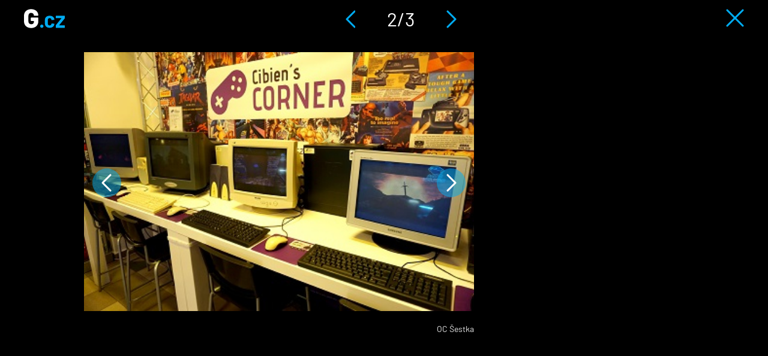

--- FILE ---
content_type: text/html; charset=utf-8
request_url: https://g.cz/galerie/muzeum-her-privitalo-retroherni-nadsence-v-novych-prostorach-v-praze-6-galerie/?back=/&img=2
body_size: 4380
content:
<!DOCTYPE html>

<html class="no-js" lang="cs" dir="ltr"
  xmlns:og="http://ogp.me/ns#"
  xmlns:content="http://purl.org/rss/1.0/modules/content/"
  xmlns:dc="http://purl.org/dc/terms/"
  xmlns:foaf="http://xmlns.com/foaf/0.1/"
  xmlns:rdfs="http://www.w3.org/2000/01/rdf-schema#"
  xmlns:sioc="http://rdfs.org/sioc/ns#"
  xmlns:sioct="http://rdfs.org/sioc/types#"
  xmlns:skos="http://www.w3.org/2004/02/skos/core#"
  xmlns:xsd="http://www.w3.org/2001/XMLSchema#">
<head>
  <meta charset="utf-8">
  <title>Muzeum Her přivítalo retroherní nadšence v nových prostorách v Praze 6 (galerie) | G.cz</title>

  <style>
    :root {
      --page-layout-max-width: 1080px;
    }
  </style>
  <script>
    top.burdaAds = {};
    top.burdaAds.getTrafficType = function () {
      const utmSource = new URLSearchParams(window.location.search).get('utm_source');
      const utmMedium = new URLSearchParams(window.location.search).get('utm_medium');

      if (['www.seznam.cz'].includes(utmSource) && ['denni-tisk', 'sbrowser', 'sekce-z-internetu', 'z-boxiku'].includes(utmMedium)) {
        return 'seznam';
      }

      return 'burda';
    };
    top.burdaAds.trafficType = top.burdaAds.getTrafficType();
    top.burdaAds.isSeznam = function () {
      return top.burdaAds.trafficType === 'seznam';
    };
  </script>

  <script src="https://cdn.cpex.cz/cmp/v2/cpex-cmp.min.js"></script>

  <!-- Google Tag Manager -->
  <script>(function(w,d,s,l,i){w[l]=w[l]||[];w[l].push({'gtm.start':
        new Date().getTime(),event:'gtm.js'});let f=d.getElementsByTagName(s)[0],
      j=d.createElement(s),dl=l!=='dataLayer'?'&l='+l:'';j.async=true;j.src=
      'https://www.googletagmanager.com/gtm.js?id='+i+dl;f.parentNode.insertBefore(j,f);
  })(window,document,'script','dataLayer','GTM-NF2XWHP');</script>
  <!-- End Google Tag Manager -->

  <!--[if IE]><![endif]-->
<meta http-equiv="Content-Type" content="text/html; charset=utf-8" />
<link rel="shortcut icon" href="https://g.cz/sites/all/themes/gflex/favicon.ico" type="image/vnd.microsoft.icon" />
<noscript><img alt="fb pixel" height="1" width="1" src="https://www.facebook.com/tr?id=461543584275416&ev=PageView&noscript=1"/></noscript>
<meta name="robots" content="all, index, follow" />
<meta http-equiv="Content-Security-Policy" content="upgrade-insecure-requests" />
<meta name="viewport" content="width=device-width, initial-scale=1, shrink-to-fit=no" />
<meta name="referrer" content="no-referrer-when-downgrade" id="referrer-policy-meta" />
<link rel="apple-touch-icon" sizes="180x180" href="/sites/all/themes/gflex/images/favicons/apple-touch-icon.png" />
<link rel="icon" sizes="32x32" href="/sites/all/themes/gflex/images/favicons/favicon-32x32.png" />
<link rel="icon" sizes="16x16" href="/sites/all/themes/gflex/images/favicons/favicon-16x16.png" />
<link rel="manifest" href="/sites/all/themes/gflex/images/favicons/site.webmanifest" />
<link rel="mask-icon" href="/sites/all/themes/gflex/images/favicons/safari-pinned-tab.svg" color="#000000" />
<meta name="msapplication-TileColor" content="#000000" />
<meta name="msapplication-config" content="/sites/all/themes/gflex/images/favicons/browserconfig.xml" />
<meta name="theme-color" content="#ffffff" />
  <link type="text/css" rel="stylesheet" href="https://g.cz/sites/default/files/css/css_xE-rWrJf-fncB6ztZfd2huxqgxu4WO-qwma6Xer30m4.css" media="all" />
<link type="text/css" rel="stylesheet" href="https://g.cz/sites/default/files/css/css_6LxpkAjWqJ2MzwAb8SGnrrjjg0Mgm-59-5REWVxLhto.css" media="all" />
<link type="text/css" rel="stylesheet" href="https://g.cz/sites/default/files/css/css_cJ9l0fOTuu8J-ydS33h52ALZHAJhJ9ie381PjDFjleo.css" media="all" />
<link type="text/css" rel="stylesheet" href="https://g.cz/sites/default/files/css/css_XSPzMTsleYNtdUm1I11jsW7I3DaPnpkRI5By1CoeuQM.css" media="all" />
  <script type="text/javascript" src="/sites/all/modules/contrib/jquery_update/replace/jquery/1.8/jquery.min.js?v=1.8.3"></script>
<script type="text/javascript" src="/misc/jquery-extend-3.4.0.js?v=1.8.3"></script>
<script type="text/javascript" src="/misc/jquery-html-prefilter-3.5.0-backport.js?v=1.8.3"></script>
<script type="text/javascript" src="/misc/jquery.once.js?v=1.2"></script>
<script type="text/javascript" src="/misc/drupal.js?t9gr75"></script>
<script type="text/javascript">
<!--//--><![CDATA[//><!--
jQuery.extend(Drupal.settings, {"basePath":"\/","pathPrefix":"","ajaxPageState":{"theme":"gflex","theme_token":"58R6Tzh97SAxbn7_vyo52HdhwPFXUFdX7ksyoXrkW9E","js":{"sites\/all\/modules\/custom\/g_advert\/modules\/sas\/js\/seznam_call.js":1,"sites\/all\/modules\/custom\/g_advert\/js\/gemius-heatmap.js":1,"sites\/all\/modules\/custom\/g_advert\/js\/analytics-adblock.js":1,"sites\/all\/modules\/custom\/g_content\/js\/fb-init.js":1,"sites\/all\/modules\/custom\/g_content\/js\/google-conf.js":1,"modules\/statistics\/statistics.js":1,"sites\/all\/modules\/contrib\/jquery_update\/replace\/jquery\/1.8\/jquery.min.js":1,"misc\/jquery-extend-3.4.0.js":1,"misc\/jquery-html-prefilter-3.5.0-backport.js":1,"misc\/jquery.once.js":1,"misc\/drupal.js":1,"sites\/all\/modules\/custom\/g_advert\/modules\/sas\/js\/core.js":1,"sites\/all\/modules\/custom\/g_advert\/modules\/sas\/js\/gtag_init.js":1,"\/\/www.googletagmanager.com\/gtag\/js?id=UA-47607540-1":1,"sites\/all\/modules\/custom\/g_advert\/modules\/sas\/js\/seznam_recommend_loader.js":1,"sites\/all\/modules\/custom\/g_advert\/modules\/sas\/js\/g_advert_sas.js":1,"sites\/all\/modules\/custom\/g_content\/js\/burdaExports.js":1,"\/\/apis.google.com\/js\/platform.js":1,"sites\/all\/modules\/custom\/g_advert\/js\/gemius.js":1,"sites\/all\/modules\/custom\/g_advert\/modules\/sas\/js\/jquery.cookie.js":1,"public:\/\/languages\/cs__b03TE63apM3Dg85oDw94p_hrBiT-PzwQTpI32bX5L0.js":1,"sites\/all\/libraries\/colorbox\/jquery.colorbox-min.js":1,"sites\/all\/modules\/contrib\/colorbox\/js\/colorbox.js":1,"sites\/all\/modules\/contrib\/colorbox\/styles\/default\/colorbox_style.js":1,"sites\/all\/modules\/contrib\/colorbox\/js\/colorbox_load.js":1,"sites\/all\/modules\/contrib\/colorbox\/js\/colorbox_inline.js":1,"sites\/all\/modules\/contrib\/yam\/js\/yam_autoupload.js":1,"sites\/all\/modules\/contrib_changed\/advpoll\/js\/advpoll.js":1,"sites\/all\/modules\/custom\/g_content\/js\/fb-pixel.js":1,"sites\/all\/themes\/gflex\/js\/sticky.js":1,"sites\/all\/themes\/gflex\/js\/article.js":1,"sites\/all\/themes\/gflex\/js\/mobile-menu.js":1,"sites\/all\/themes\/gflex\/js\/main.js":1},"css":{"modules\/system\/system.base.css":1,"modules\/system\/system.menus.css":1,"modules\/system\/system.messages.css":1,"modules\/system\/system.theme.css":1,"modules\/comment\/comment.css":1,"sites\/all\/modules\/contrib_changed\/date\/date_api\/date.css":1,"sites\/all\/modules\/contrib_changed\/date\/date_popup\/themes\/datepicker.1.7.css":1,"modules\/field\/theme\/field.css":1,"modules\/node\/node.css":1,"sites\/all\/modules\/contrib\/quiz\/quiz.css":1,"modules\/search\/search.css":1,"modules\/user\/user.css":1,"sites\/all\/modules\/contrib_changed\/video_filter\/video_filter.css":1,"sites\/all\/modules\/contrib\/views\/css\/views.css":1,"sites\/all\/modules\/contrib\/colorbox\/styles\/default\/colorbox_style.css":1,"sites\/all\/modules\/contrib_changed\/ctools\/css\/ctools.css":1,"public:\/\/css\/menu_icons.css":1,"sites\/all\/modules\/contrib_changed\/rate\/rate.css":1,"sites\/all\/modules\/contrib_changed\/node_embed\/plugins\/node_embed\/node_embed.css":1,"sites\/all\/themes\/gflex\/css\/styles.css":1,"sites\/all\/themes\/gflex\/css\/fixes.css":1}},"colorbox":{"opacity":"0.85","current":"{current} of {total}","previous":"\u00ab Prev","next":"Next \u00bb","close":"Zav\u0159\u00edt","maxWidth":"98%","maxHeight":"98%","fixed":true,"mobiledetect":true,"mobiledevicewidth":"480px"},"baseUrl":"https:\/\/g.cz","statistics":{"data":{"nid":"107043"},"url":"\/modules\/statistics\/statistics.php"},"g_advert_sas":{"admin_page":false,"front_page":false,"gaId":"UA-47607540-1","path":"sites\/all\/modules\/custom\/g_advert\/modules\/sas","positions":{"desktop":[],"mobile":[],"keywords":[],"unsafe":true,"subtype":"photogallery","break":930,"force_area":"ostatni","image_num":2,"type":"gallery"}}});
//--><!]]>
</script>
<script type="text/javascript" src="/sites/all/modules/custom/g_advert/modules/sas/js/core.js?t9gr75"></script>
<script type="text/javascript" src="/sites/all/modules/custom/g_advert/modules/sas/js/gtag_init.js?t9gr75"></script>
<script type="text/javascript" src="//www.googletagmanager.com/gtag/js?id=UA-47607540-1"></script>
<script type="text/javascript" src="/sites/all/modules/custom/g_advert/modules/sas/js/seznam_recommend_loader.js?t9gr75"></script>
<script type="text/javascript" src="/sites/all/modules/custom/g_advert/modules/sas/js/g_advert_sas.js?t9gr75"></script>
<script type="text/javascript" src="/sites/all/modules/custom/g_content/js/burdaExports.js?t9gr75"></script>
<script type="text/javascript" defer="defer" async="async" src="//apis.google.com/js/platform.js"></script>
<script type="text/javascript" src="/sites/all/modules/custom/g_advert/js/gemius.js?t9gr75"></script>
<script type="text/javascript" src="/sites/all/modules/custom/g_advert/modules/sas/js/jquery.cookie.js?t9gr75"></script>
<script type="text/javascript" src="/sites/default/files/languages/cs__b03TE63apM3Dg85oDw94p_hrBiT-PzwQTpI32bX5L0.js?t9gr75"></script>
<script type="text/javascript" src="/sites/all/libraries/colorbox/jquery.colorbox-min.js?t9gr75"></script>
<script type="text/javascript" src="/sites/all/modules/contrib/colorbox/js/colorbox.js?t9gr75"></script>
<script type="text/javascript" src="/sites/all/modules/contrib/colorbox/styles/default/colorbox_style.js?t9gr75"></script>
<script type="text/javascript" src="/sites/all/modules/contrib/colorbox/js/colorbox_load.js?t9gr75"></script>
<script type="text/javascript" src="/sites/all/modules/contrib/colorbox/js/colorbox_inline.js?t9gr75"></script>
<script type="text/javascript" src="/sites/all/modules/contrib/yam/js/yam_autoupload.js?t9gr75"></script>
<script type="text/javascript" src="/sites/all/modules/contrib_changed/advpoll/js/advpoll.js?t9gr75"></script>
<script type="text/javascript" src="/sites/all/modules/custom/g_content/js/fb-pixel.js?t9gr75"></script>
<script type="text/javascript" src="/sites/all/themes/gflex/js/sticky.js?t9gr75"></script>
<script type="text/javascript" src="/sites/all/themes/gflex/js/article.js?t9gr75"></script>
<script type="text/javascript" src="/sites/all/themes/gflex/js/mobile-menu.js?t9gr75"></script>
<script type="text/javascript" src="/sites/all/themes/gflex/js/main.js?t9gr75"></script>

      <!-- UpScore -->
<script type="didomi/javascript" data-vendor="c:upscoregm-aHc8RP8F">
  (function(u,p,s,c,r){u[r]=u[r]||function(p){(u[r].q=u[r].q||[]).push(p)},u[r].ls=1*new Date();
    var a=p.createElement(s),m=p.getElementsByTagName(s)[0];a.async=1;a.src=c;m.parentNode.insertBefore(a,m)
  })(window,document,'script','//files.upscore.com/async/upScore.js','upScore');
  upScore({
    "config": {
        "domain": "g.cz",
        "article": ".upscore-content",
        "track_positions": false
    },
    "data": {
        "section": "",
        "taxonomy": "",
        "object_id": "107043",
        "pubdate": "2021-05-21T10:08:19+02:00",
        "author": "redaktor",
        "object_type": "gallery"
    }
});
</script>
  </head>

<body class="html not-front not-logged-in no-sidebars page-node page-node- page-node-107043 node-type-photogallery gallery ui-page--g ui-page">
<!-- Google Tag Manager (noscript) -->
<noscript>
  <iframe src="https://www.googletagmanager.com/ns.html?id=GTM-NF2XWHP"
          height="0" width="0" style="display:none;visibility:hidden"></iframe>
</noscript>
<!-- End Google Tag Manager (noscript) -->

      <div id="fb-root"></div>
    
<!-- Superheader -->
<!-- // Superheader -->

  <!-- Header -->
  <header class="gallery-header">
    <div class="logo">
      <a href="/" title="Domů" rel="home" class="site-logo">
        <img src="/sites/all/themes/gflex/logo.svg" alt="Domů" />
      </a>
    </div>
    <div class="navigation">
      <a href="/galerie/muzeum-her-privitalo-retroherni-nadsence-v-novych-prostorach-v-praze-6-galerie/?back=/&img=1" class="prev-image"><img src="/sites/all/themes/gflex/images/left-gallery-arrow.svg" alt="Předchozí" /></a>
      <span>2/3</span>
      <a href="/galerie/muzeum-her-privitalo-retroherni-nadsence-v-novych-prostorach-v-praze-6-galerie/?back=/&img=3" class="next-image"><img src="/sites/all/themes/gflex/images/right-gallery-arrow.svg" alt="Předchozí" /></a>
    </div>
    <div class="close">
      <a href="/"><img src="/sites/all/themes/gflex/images/gallery-close.svg" alt="Zavřít galerii" /></a>
    </div>
  </header>
  <!-- // Header -->

  <div class="container-fluid main-container branding-wrapper">
  <main class="gallery-container">

        <!-- Help -->
        <!-- // Help -->

    
    <!-- Main Content -->

            <!-- <h1>Muzeum Her přivítalo retroherní nadšence v nových prostorách v Praze 6 (galerie)</h1> -->

          <div class="content-container">
        
  <div class="image-wrapper">
          <div class="control-panel">
        <div class="control-button">
          <a href="/galerie/muzeum-her-privitalo-retroherni-nadsence-v-novych-prostorach-v-praze-6-galerie/?back=/&img=3" class="next-image">Následující obrázek</a>
          <a href="/galerie/muzeum-her-privitalo-retroherni-nadsence-v-novych-prostorach-v-praze-6-galerie/?back=/&img=1" class="prev-image">Předchozí obrázek</a>
        </div>
      </div>
    
          <div class="image">
        <a href="/galerie/muzeum-her-privitalo-retroherni-nadsence-v-novych-prostorach-v-praze-6-galerie/?back=/&img=3" class="next-image">Následující obrázek</a>
        <a href="/galerie/muzeum-her-privitalo-retroherni-nadsence-v-novych-prostorach-v-praze-6-galerie/?back=/&img=1" class="prev-image">Předchozí obrázek</a>
        <img typeof="foaf:Image" src="https://g.cz/sites/default/files/styles/gflex_gallery/public/g/images/dsc03890.jpg?itok=VRA5cYNZ" width="400" height="266" />      </div>

                    <span class="image-source">OC Šestka</span>
      
      <div class="control-panel">
              </div>

      </div>

  <div class="sidebar ui-sidebar--adverts ui-sidebar"></div>
      </div>
    

    <!-- // Main Content -->

    
      </main>
</div>
  <script type="text/javascript" src="/sites/all/modules/custom/g_advert/modules/sas/js/seznam_call.js?t9gr75"></script>
<script type="text/javascript" src="/sites/all/modules/custom/g_advert/js/gemius-heatmap.js?t9gr75"></script>
<script type="text/javascript" src="/sites/all/modules/custom/g_advert/js/analytics-adblock.js?t9gr75"></script>
<script type="text/javascript" src="/sites/all/modules/custom/g_content/js/fb-init.js?t9gr75"></script>
<script type="text/javascript" src="/sites/all/modules/custom/g_content/js/google-conf.js?t9gr75"></script>
<script type="text/javascript" src="/modules/statistics/statistics.js?t9gr75"></script>

  <script>
    (function () {
      if (top?.burdaAds?.isSeznam?.()) {
        const scriptElement = document.createElement('script');
        scriptElement.src = 'https://d.seznam.cz/recass/js/sznrecommend.min.js';
        scriptElement.onload = () => sznRecass.getRecommendationsByTags();

        document.body.append(scriptElement);
      }
    }());
  </script>
</body>
</html>


--- FILE ---
content_type: application/javascript
request_url: https://g.cz/sites/all/themes/gflex/js/mobile-menu.js?t9gr75
body_size: 492
content:
jQuery(document).ready(function($) {
  $(document).on('click', 'nav .more-link', function(event) {
    event.preventDefault();
    var mobileMenuContainer = $('.mobile-menu');
    if (mobileMenuContainer.length) {
      var scrollPosition = [
        self.pageXOffset ||
          document.documentElement.scrollLeft ||
          document.body.scrollLeft,
        self.pageYOffset ||
          document.documentElement.scrollTop ||
          document.body.scrollTop
      ];
      var html = jQuery('html'); // it would make more sense to apply this to body, but IE7 won't have that
      html.data('scroll-position', scrollPosition);
      html.data('previous-overflow', html.css('overflow'));
      html.css('overflow', 'hidden');
      window.scrollTo(scrollPosition[0], scrollPosition[1]);

      mobileMenuContainer.show();
      //$('html, body').animate({ scrollTop: commentsContainer.offset().top}, 1000);
    }

    return false;
  });

  $(document).on('click', '.mobile-menu .close a', function(event) {
    event.preventDefault();
    var mobileMenuContainer = $('.mobile-menu');
    if (mobileMenuContainer.length) {
      var html = jQuery('html');
      var scrollPosition = html.data('scroll-position');
      html.css('overflow', html.data('previous-overflow'));
      window.scrollTo(scrollPosition[0], scrollPosition[1]);
      mobileMenuContainer.hide();
      //$('html, body').animate({ scrollTop: commentsContainer.offset().top}, 1000);
    }

    return false;
  });
});
